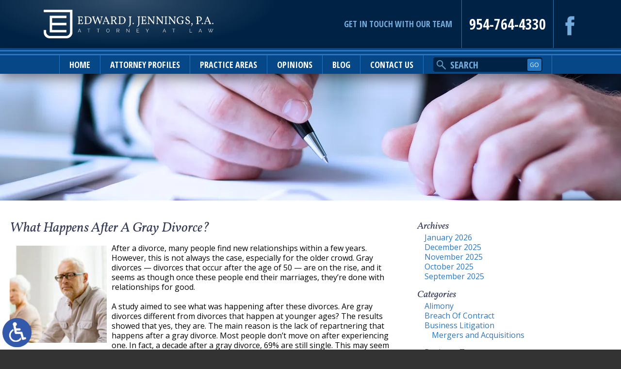

--- FILE ---
content_type: text/html; charset=UTF-8
request_url: https://www.ejj-law.com/what-happens-after-a-gray-divorce/
body_size: 13525
content:
<!DOCTYPE HTML>
<!--[if lt IE 7 ]>				<html lang="en" class="ie6 ltie9"> <![endif]-->
<!--[if IE 7 ]>					<html lang="en" class="ie7 ltie9"> <![endif]-->
<!--[if IE 8 ]>					<html lang="en" class="ie8 ltie9"> <![endif]-->
<!--[if IE 9 ]>					<html lang="en" class="ie9"> <![endif]-->
<!--[if (gt IE 9)|!(IE)]><!-->	<html class="nojs neutralizer" lang="en"> <!--<![endif]-->
<head>
<meta charset="utf-8" />
<meta http-equiv="X-UA-Compatible" content="IE=edge" />
<meta id="theViewport" name="viewport" content="width=device-width, initial-scale=1.0">
<script>
/*! modernizr 3.6.0 (Custom Build) | MIT *
* https://modernizr.com/download/?-webp-setclasses !*/
!function(e,n,A){function o(e,n){return typeof e===n}function t(){var e,n,A,t,a,i,l;for(var f in r)if(r.hasOwnProperty(f)){if(e=[],n=r[f],n.name&&(e.push(n.name.toLowerCase()),n.options&&n.options.aliases&&n.options.aliases.length))for(A=0;A<n.options.aliases.length;A++)e.push(n.options.aliases[A].toLowerCase());for(t=o(n.fn,"function")?n.fn():n.fn,a=0;a<e.length;a++)i=e[a],l=i.split("."),1===l.length?Modernizr[l[0]]=t:(!Modernizr[l[0]]||Modernizr[l[0]]instanceof Boolean||(Modernizr[l[0]]=new Boolean(Modernizr[l[0]])),Modernizr[l[0]][l[1]]=t),s.push((t?"":"no-")+l.join("-"))}}function a(e){var n=u.className,A=Modernizr._config.classPrefix||"";if(c&&(n=n.baseVal),Modernizr._config.enableJSClass){var o=new RegExp("(^|\\s)"+A+"no-js(\\s|$)");n=n.replace(o,"$1"+A+"js$2")}Modernizr._config.enableClasses&&(n+=" "+A+e.join(" "+A),c?u.className.baseVal=n:u.className=n)}function i(e,n){if("object"==typeof e)for(var A in e)f(e,A)&&i(A,e[A]);else{e=e.toLowerCase();var o=e.split("."),t=Modernizr[o[0]];if(2==o.length&&(t=t[o[1]]),"undefined"!=typeof t)return Modernizr;n="function"==typeof n?n():n,1==o.length?Modernizr[o[0]]=n:(!Modernizr[o[0]]||Modernizr[o[0]]instanceof Boolean||(Modernizr[o[0]]=new Boolean(Modernizr[o[0]])),Modernizr[o[0]][o[1]]=n),a([(n&&0!=n?"":"no-")+o.join("-")]),Modernizr._trigger(e,n)}return Modernizr}var s=[],r=[],l={_version:"3.6.0",_config:{classPrefix:"",enableClasses:!0,enableJSClass:!0,usePrefixes:!0},_q:[],on:function(e,n){var A=this;setTimeout(function(){n(A[e])},0)},addTest:function(e,n,A){r.push({name:e,fn:n,options:A})},addAsyncTest:function(e){r.push({name:null,fn:e})}},Modernizr=function(){};Modernizr.prototype=l,Modernizr=new Modernizr;var f,u=n.documentElement,c="svg"===u.nodeName.toLowerCase();!function(){var e={}.hasOwnProperty;f=o(e,"undefined")||o(e.call,"undefined")?function(e,n){return n in e&&o(e.constructor.prototype[n],"undefined")}:function(n,A){return e.call(n,A)}}(),l._l={},l.on=function(e,n){this._l[e]||(this._l[e]=[]),this._l[e].push(n),Modernizr.hasOwnProperty(e)&&setTimeout(function(){Modernizr._trigger(e,Modernizr[e])},0)},l._trigger=function(e,n){if(this._l[e]){var A=this._l[e];setTimeout(function(){var e,o;for(e=0;e<A.length;e++)(o=A[e])(n)},0),delete this._l[e]}},Modernizr._q.push(function(){l.addTest=i}),Modernizr.addAsyncTest(function(){function e(e,n,A){function o(n){var o=n&&"load"===n.type?1==t.width:!1,a="webp"===e;i(e,a&&o?new Boolean(o):o),A&&A(n)}var t=new Image;t.onerror=o,t.onload=o,t.src=n}var n=[{uri:"[data-uri]",name:"webp"},{uri:"[data-uri]",name:"webp.alpha"},{uri:"[data-uri]",name:"webp.animation"},{uri:"[data-uri]",name:"webp.lossless"}],A=n.shift();e(A.name,A.uri,function(A){if(A&&"load"===A.type)for(var o=0;o<n.length;o++)e(n[o].name,n[o].uri)})}),t(),a(s),delete l.addTest,delete l.addAsyncTest;for(var p=0;p<Modernizr._q.length;p++)Modernizr._q[p]();e.Modernizr=Modernizr}(window,document);	!function(){function t(t){function n(){var n;n=90===window.orientation||-90===window.orientation?t[0]:t[1],theViewport.setAttribute("content","width="+n)}theViewport=document.getElementById("theViewport"),n(),window.addEventListener("orientationchange",n)}void 0!==window.orientation&&1024===screen.height&&t([1100,1100])}();</script>
<link rel="pingback" href="https://www.ejj-law.com/xmlrpc.php" />
<link rel="stylesheet" type="text/css" href="https://www.ejj-law.com/wp-content/themes/EJJ2017/style.min.css?t=20210120" />
<!--[if lte IE 8]>
<script src="https://d78c52a599aaa8c95ebc-9d8e71b4cb418bfe1b178f82d9996947.ssl.cf1.rackcdn.com/html5shiv/html5shiv.3.7.3.min.js"></script>
<script src="https://cdnjs.cloudflare.com/ajax/libs/respond.js/1.4.2/respond.min.js"></script>
<![endif]-->
<link rel="shortcut icon" href="https://www.ejj-law.com/wp-content/themes/EJJ2017/img/favicon.ico" type="image/vnd.microsoft.icon">
<link rel="shortcut icon" href="https://www.ejj-law.com/wp-content/themes/EJJ2017/img/favicon.ico" />
<link rel="preload" as="image" 
href="https://www.ejj-law.com/wp-content/themes/EJJ2017/img/slides/sub/600/2.webp"
imagesrcset="
https://www.ejj-law.com/wp-content/themes/EJJ2017/img/slides/sub/600/2.webp 600w, 
https://www.ejj-law.com/wp-content/themes/EJJ2017/img/slides/sub/1100/2.webp 1100w, 
https://www.ejj-law.com/wp-content/themes/EJJ2017/img/slides/sub/2000/2.webp 2000w" 
imagesizes="50vw"
/>
<title>What Happens After A Gray Divorce?</title>
<meta name='robots' content='max-image-preview:large' />
<link rel="alternate" title="oEmbed (JSON)" type="application/json+oembed" href="https://www.ejj-law.com/wp-json/oembed/1.0/embed?url=https%3A%2F%2Fwww.ejj-law.com%2Fwhat-happens-after-a-gray-divorce%2F" />
<link rel="alternate" title="oEmbed (XML)" type="text/xml+oembed" href="https://www.ejj-law.com/wp-json/oembed/1.0/embed?url=https%3A%2F%2Fwww.ejj-law.com%2Fwhat-happens-after-a-gray-divorce%2F&#038;format=xml" />
<style id='wp-img-auto-sizes-contain-inline-css' type='text/css'>
img:is([sizes=auto i],[sizes^="auto," i]){contain-intrinsic-size:3000px 1500px}
/*# sourceURL=wp-img-auto-sizes-contain-inline-css */
</style>
<style id='classic-theme-styles-inline-css' type='text/css'>
/*! This file is auto-generated */
.wp-block-button__link{color:#fff;background-color:#32373c;border-radius:9999px;box-shadow:none;text-decoration:none;padding:calc(.667em + 2px) calc(1.333em + 2px);font-size:1.125em}.wp-block-file__button{background:#32373c;color:#fff;text-decoration:none}
/*# sourceURL=/wp-includes/css/classic-themes.min.css */
</style>
<link rel="https://api.w.org/" href="https://www.ejj-law.com/wp-json/" /><link rel="alternate" title="JSON" type="application/json" href="https://www.ejj-law.com/wp-json/wp/v2/posts/6803" /><link rel="EditURI" type="application/rsd+xml" title="RSD" href="https://www.ejj-law.com/xmlrpc.php?rsd" />
<link rel="canonical" href="https://www.ejj-law.com/what-happens-after-a-gray-divorce/" />
<link rel='shortlink' href='https://www.ejj-law.com/?p=6803' />
<!-- Google tag (gtag.js) -->
<script async src="https://www.googletagmanager.com/gtag/js?id=G-CV30F5JHMN"></script>
<script>
window.dataLayer = window.dataLayer || [];
function gtag(){dataLayer.push(arguments);}
gtag('js', new Date());
gtag('config', 'G-CV30F5JHMN');
</script>
<meta name="msvalidate.01" content="5EAB83AA00205A57BAEC6276EE4757C4" />
<script type="application/ld+json">
{
"@context": "https://schema.org",
"@type": "LegalService",
"name": "Edward J. Jennings, P.A.",
"image": "https://www.ejj-law.com/wp-content/themes/EJJ2017/screenshot.png",
"@id": "https://www.ejj-law.com/",
"url": "https://www.ejj-law.com/",
"telephone": "954-764-4330",
"priceRange": "$",
"address": {
"@type": "PostalAddress",
"streetAddress": "200 SE 18th Ct",
"addressLocality": "Fort Lauderdale",
"addressRegion": "FL",
"postalCode": "33316",
"addressCountry": "US"
},
"geo": {
"@type": "GeoCoordinates",
"latitude": 26.097995253397986,
"longitude": -80.13970927348298
},
"openingHoursSpecification": {
"@type": "OpeningHoursSpecification",
"dayOfWeek": [
"Monday",
"Tuesday",
"Wednesday",
"Thursday",
"Friday",
"Saturday",
"Sunday"
],
"opens": "00:00",
"closes": "23:59"
},
"sameAs": [
"https://www.floridabar.org/directories/find-mbr/profile/?num=312797",
"https://www.yelp.com/biz/edward-j-jennings-p-a-fort-lauderdale",
"https://www.facebook.com/Edward-J-Jennings-PA-159049818037071/",
"https://www.hg.org/lawyer/edward-jennings/172962"
] 
}
</script>
<script type="application/ld+json">
{
"@context": "http://schema.org",
"@type": "Product",
"aggregateRating": {
"@type": "AggregateRating",
"ratingValue": "4.9",
"reviewCount": "155"
},
"description": "Call Edward J. Jennings, P.A. to schedule a consultation with one of our experienced and dedicated Fort Lauderdale probate lawyers.",
"name": "Edward J. Jennings, P.A.",
"image": "https://www.ejj-law.com/wp-content/themes/EJJ2017/img/logos/main.png",
"review": [
{
"@type": "Review",
"author": "Leslie Rosenfeld",
"datePublished": "2021-01-10",
"description": "Edward Jennings and his law firm have be the most professional team I have ever dealt with.",
"name": "The most professional team",
"reviewRating": {
"@type": "Rating",
"bestRating": "5",
"ratingValue": "5",
"worstRating": "0"
}
}
]
}
</script>
<meta property="og:title" content="What Happens After A Gray Divorce?"/>
<meta property="og:description" content="Let Fort Lauderdale divorce lawyer Edward J. Jennings, P.A. guide you through divorce and beyond." />
<meta property="og:url" content="https://www.ejj-law.com/what-happens-after-a-gray-divorce/"/>
<meta property="og:image" content="https://www.ejj-law.com/wp-content/uploads/2023/04/GrayDiv4-200x200.jpg?t=1768914720" />
<meta property="og:type" content="article" />
<meta property="og:site_name" content="Edward J. Jennings, P.A." />
<meta name="description" content="Let Fort Lauderdale divorce lawyer Edward J. Jennings, P.A. guide you through divorce and beyond." />
<style id='global-styles-inline-css' type='text/css'>
:root{--wp--preset--aspect-ratio--square: 1;--wp--preset--aspect-ratio--4-3: 4/3;--wp--preset--aspect-ratio--3-4: 3/4;--wp--preset--aspect-ratio--3-2: 3/2;--wp--preset--aspect-ratio--2-3: 2/3;--wp--preset--aspect-ratio--16-9: 16/9;--wp--preset--aspect-ratio--9-16: 9/16;--wp--preset--color--black: #000000;--wp--preset--color--cyan-bluish-gray: #abb8c3;--wp--preset--color--white: #ffffff;--wp--preset--color--pale-pink: #f78da7;--wp--preset--color--vivid-red: #cf2e2e;--wp--preset--color--luminous-vivid-orange: #ff6900;--wp--preset--color--luminous-vivid-amber: #fcb900;--wp--preset--color--light-green-cyan: #7bdcb5;--wp--preset--color--vivid-green-cyan: #00d084;--wp--preset--color--pale-cyan-blue: #8ed1fc;--wp--preset--color--vivid-cyan-blue: #0693e3;--wp--preset--color--vivid-purple: #9b51e0;--wp--preset--gradient--vivid-cyan-blue-to-vivid-purple: linear-gradient(135deg,rgb(6,147,227) 0%,rgb(155,81,224) 100%);--wp--preset--gradient--light-green-cyan-to-vivid-green-cyan: linear-gradient(135deg,rgb(122,220,180) 0%,rgb(0,208,130) 100%);--wp--preset--gradient--luminous-vivid-amber-to-luminous-vivid-orange: linear-gradient(135deg,rgb(252,185,0) 0%,rgb(255,105,0) 100%);--wp--preset--gradient--luminous-vivid-orange-to-vivid-red: linear-gradient(135deg,rgb(255,105,0) 0%,rgb(207,46,46) 100%);--wp--preset--gradient--very-light-gray-to-cyan-bluish-gray: linear-gradient(135deg,rgb(238,238,238) 0%,rgb(169,184,195) 100%);--wp--preset--gradient--cool-to-warm-spectrum: linear-gradient(135deg,rgb(74,234,220) 0%,rgb(151,120,209) 20%,rgb(207,42,186) 40%,rgb(238,44,130) 60%,rgb(251,105,98) 80%,rgb(254,248,76) 100%);--wp--preset--gradient--blush-light-purple: linear-gradient(135deg,rgb(255,206,236) 0%,rgb(152,150,240) 100%);--wp--preset--gradient--blush-bordeaux: linear-gradient(135deg,rgb(254,205,165) 0%,rgb(254,45,45) 50%,rgb(107,0,62) 100%);--wp--preset--gradient--luminous-dusk: linear-gradient(135deg,rgb(255,203,112) 0%,rgb(199,81,192) 50%,rgb(65,88,208) 100%);--wp--preset--gradient--pale-ocean: linear-gradient(135deg,rgb(255,245,203) 0%,rgb(182,227,212) 50%,rgb(51,167,181) 100%);--wp--preset--gradient--electric-grass: linear-gradient(135deg,rgb(202,248,128) 0%,rgb(113,206,126) 100%);--wp--preset--gradient--midnight: linear-gradient(135deg,rgb(2,3,129) 0%,rgb(40,116,252) 100%);--wp--preset--font-size--small: 13px;--wp--preset--font-size--medium: 20px;--wp--preset--font-size--large: 36px;--wp--preset--font-size--x-large: 42px;--wp--preset--spacing--20: 0.44rem;--wp--preset--spacing--30: 0.67rem;--wp--preset--spacing--40: 1rem;--wp--preset--spacing--50: 1.5rem;--wp--preset--spacing--60: 2.25rem;--wp--preset--spacing--70: 3.38rem;--wp--preset--spacing--80: 5.06rem;--wp--preset--shadow--natural: 6px 6px 9px rgba(0, 0, 0, 0.2);--wp--preset--shadow--deep: 12px 12px 50px rgba(0, 0, 0, 0.4);--wp--preset--shadow--sharp: 6px 6px 0px rgba(0, 0, 0, 0.2);--wp--preset--shadow--outlined: 6px 6px 0px -3px rgb(255, 255, 255), 6px 6px rgb(0, 0, 0);--wp--preset--shadow--crisp: 6px 6px 0px rgb(0, 0, 0);}:where(.is-layout-flex){gap: 0.5em;}:where(.is-layout-grid){gap: 0.5em;}body .is-layout-flex{display: flex;}.is-layout-flex{flex-wrap: wrap;align-items: center;}.is-layout-flex > :is(*, div){margin: 0;}body .is-layout-grid{display: grid;}.is-layout-grid > :is(*, div){margin: 0;}:where(.wp-block-columns.is-layout-flex){gap: 2em;}:where(.wp-block-columns.is-layout-grid){gap: 2em;}:where(.wp-block-post-template.is-layout-flex){gap: 1.25em;}:where(.wp-block-post-template.is-layout-grid){gap: 1.25em;}.has-black-color{color: var(--wp--preset--color--black) !important;}.has-cyan-bluish-gray-color{color: var(--wp--preset--color--cyan-bluish-gray) !important;}.has-white-color{color: var(--wp--preset--color--white) !important;}.has-pale-pink-color{color: var(--wp--preset--color--pale-pink) !important;}.has-vivid-red-color{color: var(--wp--preset--color--vivid-red) !important;}.has-luminous-vivid-orange-color{color: var(--wp--preset--color--luminous-vivid-orange) !important;}.has-luminous-vivid-amber-color{color: var(--wp--preset--color--luminous-vivid-amber) !important;}.has-light-green-cyan-color{color: var(--wp--preset--color--light-green-cyan) !important;}.has-vivid-green-cyan-color{color: var(--wp--preset--color--vivid-green-cyan) !important;}.has-pale-cyan-blue-color{color: var(--wp--preset--color--pale-cyan-blue) !important;}.has-vivid-cyan-blue-color{color: var(--wp--preset--color--vivid-cyan-blue) !important;}.has-vivid-purple-color{color: var(--wp--preset--color--vivid-purple) !important;}.has-black-background-color{background-color: var(--wp--preset--color--black) !important;}.has-cyan-bluish-gray-background-color{background-color: var(--wp--preset--color--cyan-bluish-gray) !important;}.has-white-background-color{background-color: var(--wp--preset--color--white) !important;}.has-pale-pink-background-color{background-color: var(--wp--preset--color--pale-pink) !important;}.has-vivid-red-background-color{background-color: var(--wp--preset--color--vivid-red) !important;}.has-luminous-vivid-orange-background-color{background-color: var(--wp--preset--color--luminous-vivid-orange) !important;}.has-luminous-vivid-amber-background-color{background-color: var(--wp--preset--color--luminous-vivid-amber) !important;}.has-light-green-cyan-background-color{background-color: var(--wp--preset--color--light-green-cyan) !important;}.has-vivid-green-cyan-background-color{background-color: var(--wp--preset--color--vivid-green-cyan) !important;}.has-pale-cyan-blue-background-color{background-color: var(--wp--preset--color--pale-cyan-blue) !important;}.has-vivid-cyan-blue-background-color{background-color: var(--wp--preset--color--vivid-cyan-blue) !important;}.has-vivid-purple-background-color{background-color: var(--wp--preset--color--vivid-purple) !important;}.has-black-border-color{border-color: var(--wp--preset--color--black) !important;}.has-cyan-bluish-gray-border-color{border-color: var(--wp--preset--color--cyan-bluish-gray) !important;}.has-white-border-color{border-color: var(--wp--preset--color--white) !important;}.has-pale-pink-border-color{border-color: var(--wp--preset--color--pale-pink) !important;}.has-vivid-red-border-color{border-color: var(--wp--preset--color--vivid-red) !important;}.has-luminous-vivid-orange-border-color{border-color: var(--wp--preset--color--luminous-vivid-orange) !important;}.has-luminous-vivid-amber-border-color{border-color: var(--wp--preset--color--luminous-vivid-amber) !important;}.has-light-green-cyan-border-color{border-color: var(--wp--preset--color--light-green-cyan) !important;}.has-vivid-green-cyan-border-color{border-color: var(--wp--preset--color--vivid-green-cyan) !important;}.has-pale-cyan-blue-border-color{border-color: var(--wp--preset--color--pale-cyan-blue) !important;}.has-vivid-cyan-blue-border-color{border-color: var(--wp--preset--color--vivid-cyan-blue) !important;}.has-vivid-purple-border-color{border-color: var(--wp--preset--color--vivid-purple) !important;}.has-vivid-cyan-blue-to-vivid-purple-gradient-background{background: var(--wp--preset--gradient--vivid-cyan-blue-to-vivid-purple) !important;}.has-light-green-cyan-to-vivid-green-cyan-gradient-background{background: var(--wp--preset--gradient--light-green-cyan-to-vivid-green-cyan) !important;}.has-luminous-vivid-amber-to-luminous-vivid-orange-gradient-background{background: var(--wp--preset--gradient--luminous-vivid-amber-to-luminous-vivid-orange) !important;}.has-luminous-vivid-orange-to-vivid-red-gradient-background{background: var(--wp--preset--gradient--luminous-vivid-orange-to-vivid-red) !important;}.has-very-light-gray-to-cyan-bluish-gray-gradient-background{background: var(--wp--preset--gradient--very-light-gray-to-cyan-bluish-gray) !important;}.has-cool-to-warm-spectrum-gradient-background{background: var(--wp--preset--gradient--cool-to-warm-spectrum) !important;}.has-blush-light-purple-gradient-background{background: var(--wp--preset--gradient--blush-light-purple) !important;}.has-blush-bordeaux-gradient-background{background: var(--wp--preset--gradient--blush-bordeaux) !important;}.has-luminous-dusk-gradient-background{background: var(--wp--preset--gradient--luminous-dusk) !important;}.has-pale-ocean-gradient-background{background: var(--wp--preset--gradient--pale-ocean) !important;}.has-electric-grass-gradient-background{background: var(--wp--preset--gradient--electric-grass) !important;}.has-midnight-gradient-background{background: var(--wp--preset--gradient--midnight) !important;}.has-small-font-size{font-size: var(--wp--preset--font-size--small) !important;}.has-medium-font-size{font-size: var(--wp--preset--font-size--medium) !important;}.has-large-font-size{font-size: var(--wp--preset--font-size--large) !important;}.has-x-large-font-size{font-size: var(--wp--preset--font-size--x-large) !important;}
/*# sourceURL=global-styles-inline-css */
</style>
</head>
<body class="wp-singular post-template-default single single-post postid-6803 single-format-standard wp-theme-universal wp-child-theme-EJJ2017 dsktp_menu">
<a href="https://www.ejj-law.com/what-happens-after-a-gray-divorce/?enable_wcag=1" class="adaBtn"><img src="https://www.ejj-law.com/wp-content/themes/EJJ2017/img/logos/ada-icon.png" width="40" height="80" alt="Switch to ADA Accessible Theme"></a>
<div id="wrapper">
<a id="closeMenu" class="menuToggle" href="#">Close Menu</a>
<div id="menuWall" class="menuToggle"></div>
<div id="mmiWrapper"><ul id="mobMenuItems">
<li id="mm1" class="menuToggle mmi"><a href="#">Menu</a></li>
<li id="mm2" class="mmi"><a href="tel:+19547644330">Call</a></li>
<li id="mm3" class="mmi"><a href="/contact-us/" rel="nofollow">Email</a></li>
<li id="mm5" class="mmi"><a class="menuToggle" href="#">Search</a></li>
</ul></div>
<div id="persistentHeader">
<div id="mhWrapper"><header id="mainHeader" class="animated fadeInDown" data-animation="fadeInDown">
<a id="logo-main"><img src="https://www.ejj-law.com/wp-content/themes/EJJ2017/img/logos/main.png" width="189" height="100" alt="Fort Lauderdale Probate Lawyer" title="Fort Lauderdale Probate Lawyer" /></a>
<div class="mhRight">
<span class="mhCTA">Get In Touch With Our Team</span>
<a class="mhNumber" href="tel:+19547644330">954-764-4330</a>
<ul class="mhSocial">
<li class="mhFacebook"><a href="https://www.facebook.com/Edward-J-Jennings-PA-159049818037071/" target="_blank" rel="nofollow"><img class="w_p delayLoad" data-src="https://www.ejj-law.com/wp-content/themes/EJJ2017/img/header/social.png" width="104" height="80" alt="Facebook" title="Facebook"></a></li>
</ul>
</div>
</header></div>
<nav id="mainMenu" class="mm">
<div id="mblSearchCont">
<form id="mblSearch" method="get" action="/">
<input type="text" id="mblsInput" name="s" value="Enter Search Terms Here" />
<input type="submit" id="mblsSubmit" value="Submit" />
</form>			
</div>
<ul>
<li id="menu-item-111" class="menu-item menu-item-type-post_type menu-item-object-page menu-item-home menu-item-111"><a href="https://www.ejj-law.com/">Home</a></li>
<li id="menu-item-128" class="menu-item menu-item-type-custom menu-item-object-custom menu-item-has-children menu-item-128"><a href="#">Attorney Profiles</a>
<ul class="sub-menu">
<li id="menu-item-113" class="menu-item menu-item-type-post_type menu-item-object-page menu-item-113"><a rel="nofollow" href="https://www.ejj-law.com/edward-j-jennings/">Edward J. Jennings</a></li>
<li id="menu-item-114" class="menu-item menu-item-type-post_type menu-item-object-page menu-item-114"><a rel="nofollow" href="https://www.ejj-law.com/jenna-l-wulf/">Jenna L. Wulf</a></li>
</ul>
</li>
<li id="menu-item-143" class="menu-item menu-item-type-custom menu-item-object-custom menu-item-has-children menu-item-143"><a href="#">Practice Areas</a>
<ul class="sub-menu">
<li id="menu-item-124" class="menu-item menu-item-type-post_type menu-item-object-page menu-item-has-children menu-item-124"><a href="https://www.ejj-law.com/fort-lauderdale-probate-litigation-lawyer/">Probate Litigation</a>
<ul class="sub-menu">
<li id="menu-item-17151" class="menu-item menu-item-type-post_type menu-item-object-page menu-item-17151"><a href="https://www.ejj-law.com/fort-lauderdale-contested-will-lawyer/">Contested Wills</a></li>
<li id="menu-item-17150" class="menu-item menu-item-type-post_type menu-item-object-page menu-item-17150"><a href="https://www.ejj-law.com/fort-lauderdale-breach-of-fiduciary-duty-lawyer/">Breach of Fiduciary Duty</a></li>
<li id="menu-item-17147" class="menu-item menu-item-type-post_type menu-item-object-page menu-item-17147"><a href="https://www.ejj-law.com/fort-lauderdale-probate-notice-of-proceedings/">Notice of Proceedings</a></li>
<li id="menu-item-17148" class="menu-item menu-item-type-post_type menu-item-object-page menu-item-17148"><a href="https://www.ejj-law.com/fort-lauderdale-personal-representative-duties-lawyer/">Personal Representative Duties</a></li>
<li id="menu-item-17149" class="menu-item menu-item-type-post_type menu-item-object-page menu-item-17149"><a href="https://www.ejj-law.com/fort-lauderdale-trustee-duties-lawyer/">Trustee Duties</a></li>
</ul>
</li>
<li id="menu-item-122" class="menu-item menu-item-type-post_type menu-item-object-page menu-item-has-children menu-item-122"><a href="https://www.ejj-law.com/fort-lauderdale-real-estate-lawyer/">Real Estate</a>
<ul class="sub-menu">
<li id="menu-item-2887" class="menu-item menu-item-type-post_type menu-item-object-page menu-item-2887"><a href="https://www.ejj-law.com/fort-lauderdale-real-estate-lawyer/closing-documents/">Closings</a></li>
<li id="menu-item-2888" class="menu-item menu-item-type-post_type menu-item-object-page menu-item-2888"><a href="https://www.ejj-law.com/fort-lauderdale-real-estate-lawyer/closing-title-insurance/">Closing &#038; Title Insurance</a></li>
<li id="menu-item-2886" class="menu-item menu-item-type-post_type menu-item-object-page menu-item-2886"><a href="https://www.ejj-law.com/fort-lauderdale-real-estate-lawyer/commercial-real-estate-closing/">Commercial Real Estate Closing</a></li>
<li id="menu-item-2885" class="menu-item menu-item-type-post_type menu-item-object-page menu-item-2885"><a href="https://www.ejj-law.com/fort-lauderdale-real-estate-lawyer/foreclosure-defense/">Foreclosure Defense</a></li>
<li id="menu-item-460" class="menu-item menu-item-type-post_type menu-item-object-page menu-item-460"><a href="https://www.ejj-law.com/fort-lauderdale-real-estate-lawyer/hoa-disputes/">HOA Disputes</a></li>
<li id="menu-item-2884" class="menu-item menu-item-type-post_type menu-item-object-page menu-item-2884"><a href="https://www.ejj-law.com/fort-lauderdale-real-estate-lawyer/home-inspection/">Home Inspection</a></li>
<li id="menu-item-2883" class="menu-item menu-item-type-post_type menu-item-object-page menu-item-2883"><a href="https://www.ejj-law.com/fort-lauderdale-real-estate-lawyer/homeowners-insurance/">Homeowners’ Insurance</a></li>
<li id="menu-item-461" class="menu-item menu-item-type-post_type menu-item-object-page menu-item-461"><a href="https://www.ejj-law.com/fort-lauderdale-real-estate-lawyer/landlord-tenant-dispute-resolution/">Landlord/Tenant Dispute Resolution</a></li>
<li id="menu-item-2881" class="menu-item menu-item-type-post_type menu-item-object-page menu-item-2881"><a href="https://www.ejj-law.com/fort-lauderdale-real-estate-lawyer/property-asset-manager-representation/">Property &#038; Asset Manager Representation</a></li>
<li id="menu-item-2882" class="menu-item menu-item-type-post_type menu-item-object-page menu-item-2882"><a href="https://www.ejj-law.com/fort-lauderdale-real-estate-lawyer/pre-closing-walk-through/">Pre-Closing Walk-Through</a></li>
<li id="menu-item-2880" class="menu-item menu-item-type-post_type menu-item-object-page menu-item-2880"><a href="https://www.ejj-law.com/fort-lauderdale-real-estate-lawyer/real-estate-contracts/">Real Estate Contracts</a></li>
<li id="menu-item-2879" class="menu-item menu-item-type-post_type menu-item-object-page menu-item-2879"><a href="https://www.ejj-law.com/fort-lauderdale-real-estate-lawyer/real-estate-litigation/">Real Estate Litigation</a></li>
<li id="menu-item-2878" class="menu-item menu-item-type-post_type menu-item-object-page menu-item-2878"><a href="https://www.ejj-law.com/fort-lauderdale-real-estate-lawyer/residential-closing/">Residential Real Estate Closing</a></li>
<li id="menu-item-2877" class="menu-item menu-item-type-post_type menu-item-object-page menu-item-2877"><a href="https://www.ejj-law.com/fort-lauderdale-real-estate-lawyer/security-deposit/">Security Deposit</a></li>
<li id="menu-item-2876" class="menu-item menu-item-type-post_type menu-item-object-page menu-item-2876"><a href="https://www.ejj-law.com/fort-lauderdale-real-estate-lawyer/short-sales/">Short Sale</a></li>
</ul>
</li>
<li id="menu-item-123" class="menu-item menu-item-type-post_type menu-item-object-page menu-item-has-children menu-item-123"><a href="https://www.ejj-law.com/fort-lauderdale-business-litigation-lawyer/">Business Litigation</a>
<ul class="sub-menu">
<li id="menu-item-458" class="menu-item menu-item-type-post_type menu-item-object-page menu-item-458"><a href="https://www.ejj-law.com/fort-lauderdale-business-litigation-lawyer/breach-of-contract/">Breach of Contract</a></li>
<li id="menu-item-459" class="menu-item menu-item-type-post_type menu-item-object-page menu-item-459"><a href="https://www.ejj-law.com/fort-lauderdale-business-litigation-lawyer/business-torts/">Business Torts</a></li>
</ul>
</li>
<li id="menu-item-116" class="menu-item menu-item-type-post_type menu-item-object-page menu-item-has-children menu-item-116"><a href="https://www.ejj-law.com/fort-lauderdale-family-lawyer/">Family Law</a>
<ul class="sub-menu">
<li id="menu-item-119" class="menu-item menu-item-type-post_type menu-item-object-page menu-item-119"><a href="https://www.ejj-law.com/fort-lauderdale-family-lawyer/alimony/">Alimony</a></li>
<li id="menu-item-120" class="menu-item menu-item-type-post_type menu-item-object-page menu-item-120"><a href="https://www.ejj-law.com/fort-lauderdale-family-lawyer/child-custody/">Child Custody</a></li>
<li id="menu-item-121" class="menu-item menu-item-type-post_type menu-item-object-page menu-item-121"><a href="https://www.ejj-law.com/fort-lauderdale-family-lawyer/child-support/">Child Support</a></li>
<li id="menu-item-117" class="menu-item menu-item-type-post_type menu-item-object-page menu-item-117"><a href="https://www.ejj-law.com/fort-lauderdale-family-lawyer/divorce/">Divorce</a></li>
<li id="menu-item-118" class="menu-item menu-item-type-post_type menu-item-object-page menu-item-118"><a href="https://www.ejj-law.com/fort-lauderdale-family-lawyer/property-division/">Property Division</a></li>
</ul>
</li>
</ul>
</li>
<li id="menu-item-249" class="menu-item menu-item-type-post_type menu-item-object-page menu-item-249"><a rel="nofollow" href="https://www.ejj-law.com/opinions/">Opinions</a></li>
<li id="menu-item-125" class="menu-item menu-item-type-post_type menu-item-object-page current_page_parent menu-item-125"><a href="https://www.ejj-law.com/blog/">Blog</a></li>
<li id="menu-item-126" class="menu-item menu-item-type-post_type menu-item-object-page menu-item-126"><a rel="nofollow" href="https://www.ejj-law.com/contact-us/">Contact Us</a></li>
<li id="mmSearch">
<form id="mmsForm" action="/" method="get">
<input type="text" name="s" id="mmsInput" value="Search" />
<input type="submit" id="mmsSubmit" value="GO" />
</form>
</li>
</ul>
</nav>
</div><!-- persistentHeader -->
<div id="subslide2" class="subslide"></div>
<div id="contentArea">
<article id="mainContent" class="article">
<h1>What Happens After A Gray Divorce?</h1>
<img decoding="async" width="200" height="200" src="https://www.ejj-law.com/wp-content/uploads/2023/04/GrayDiv4-200x200.jpg" class="postThumbSingle wp-post-image" alt="GrayDiv4" srcset="https://www.ejj-law.com/wp-content/uploads/2023/04/GrayDiv4-200x200.jpg 200w, https://www.ejj-law.com/wp-content/uploads/2023/04/GrayDiv4-150x150.jpg 150w" sizes="(max-width: 200px) 100vw, 200px" loading="eager" title="GrayDiv4" /><p>After a divorce, many people find new relationships within a few years. However, this is not always the case, especially for the older crowd. Gray divorces — divorces that occur after the age of 50 — are on the rise, and it seems as though once these people end their marriages, they’re done with relationships for good.</p>
<p>A study aimed to see what was happening after these divorces. Are gray divorces different from divorces that happen at younger ages? The results showed that yes, they are. The main reason is the lack of repartnering that happens after a gray divorce. Most people don’t move on after experiencing one. In fact, a decade after a gray divorce, 69% are still single. This may seem concerning to older folks who are going through a divorce, but let’s take a look at the data.</p>
<p>The authors of the study analyzed data from the Health and Retirement Study. In the study, 1,131 people who had experienced a gray divorce were tracked for up to a decade. A sample of people over the age of 50 were first surveyed in 1998 and then interviewed every other year until 2014, with refresher samples added in 2004 and 2010.</p>
<p>The results of the study showed that after a gray divorce, women were more likely than men to stay single. Roughly 77% of the women had not cohabited (lived together) or remarried 10 years after their divorce. For the men, that number was at 62%.</p>
<p>The women who did partner again were slightly more likely to remarry than cohabit, at 12.5% vs. 10.9%. For men, it was the opposite, with 16.5% cohabiting vs. 14.6% remarrying. Still, staying single was the most common option.</p>
<p><strong>Why is Being Single the Most Common Option?</strong></p>
<p>The researchers looked at various factors to determine what is causing people to stay single.</p>
<p>Some factors were availability of partners and wanting to be in a relationship. It seems as though many people, particularly, women simply didn’t want to be in a serious relationship again. And this makes sense. Many gray divorces happen after decades of marriage. After being together so long, many people just want their freedom. They want to be able to do what they want and live their own lives.</p>
<p>Also, availability of partners may be an issue. Women tend to live longer than men, so heterosexual men have more available partners than women, especially since many men tend to date younger women. Not all women want to date younger men.</p>
<p>Also, single, older women do better than older men who are single. They have more of a support system. They spend more time engaging in hobbies and other interests. In other words, their lives are more fulfilling, even in the absence of a man.</p>
<p><strong>Seek Legal Help</strong></p>
<p>Gray divorces happen later in life and this can affect a person’s desire to be in another relationship. Most people decide to stay single after age 50.</p>
<p>A divorce after age 50 may sound lonely, but it doesn’t have to be. You gain the freedom to do what you want. Let <a href="https://www.ejj-law.com/fort-lauderdale-family-lawyer/divorce/">Fort Lauderdale divorce lawyer</a> Edward J. Jennings, P.A. guide you through divorce and beyond. Schedule a consultation today by filling out the online form or calling <a class='mcPhoneLink' href='tel:+19547644330'>954-764-4330</a>.</p>
<p>Source:</p>
<p>psychologytoday.com/us/blog/living-single/202302/staying-single-what-most-people-do-if-they-divorce-after-50</p>
<div class='shareThisWrapper '>
<a target='_blank' class='dskSharingIcon dskSharingIcon_facebook' data-url='https://social.milemarkmedia.com/?site=fb&u=https%3A%2F%2Fwww.ejj-law.com%2Fwhat-happens-after-a-gray-divorce%2F'><img decoding="async" alt="Facebook" title="Facebook" src="https://d78c52a599aaa8c95ebc-9d8e71b4cb418bfe1b178f82d9996947.ssl.cf1.rackcdn.com/dsk_sharing/icons/ftlg_16.png" width=64 height=16></a>
<a target='_blank' class='dskSharingIcon dskSharingIcon_twitter' data-url='https://social.milemarkmedia.com/?site=tw&u=https%3A%2F%2Fwww.ejj-law.com%2Fwhat-happens-after-a-gray-divorce%2F'><img decoding="async" alt="Twitter" title="Twitter" src="https://d78c52a599aaa8c95ebc-9d8e71b4cb418bfe1b178f82d9996947.ssl.cf1.rackcdn.com/dsk_sharing/icons/ftlg_16.png" width=64 height=16></a>
<a target='_blank' class='dskSharingIcon dskSharingIcon_linkedin' data-url='https://social.milemarkmedia.com/?site=li&u=https%3A%2F%2Fwww.ejj-law.com%2Fwhat-happens-after-a-gray-divorce%2F'><img decoding="async" alt="LinkedIn" title="LinkedIn" src="https://d78c52a599aaa8c95ebc-9d8e71b4cb418bfe1b178f82d9996947.ssl.cf1.rackcdn.com/dsk_sharing/icons/ftlg_16.png" width=64 height=16></a>
</div>					<div class="entry-meta">
<span class="meta-prep meta-prep-author">By </span>
<span class="author vcard">Edward J. Jennings, P.A.</span>
<span class="meta-sep"> | </span>
<span class="meta-prep meta-prep-entry-date">Posted on </span>
<span class="entry-date"><abbr class="published" title="2023-04-20T03:00:59-0700">April 20, 2023</abbr></span>
</div>
			</article>
<div id="sidebar" class="sidebar">
<section class="blog-sidebar">
<h2>Archives</h2>
<ul>
<li><a href='https://www.ejj-law.com/2026/01/'>January 2026</a></li>
<li><a href='https://www.ejj-law.com/2025/12/'>December 2025</a></li>
<li><a href='https://www.ejj-law.com/2025/11/'>November 2025</a></li>
<li><a href='https://www.ejj-law.com/2025/10/'>October 2025</a></li>
<li><a href='https://www.ejj-law.com/2025/09/'>September 2025</a></li>
</ul>
<h2>Categories</h2>
<ul>
<li class="cat-item cat-item-11"><a href="https://www.ejj-law.com/category/alimony/">Alimony</a>
</li>
<li class="cat-item cat-item-90"><a href="https://www.ejj-law.com/category/breach-of-contract/">Breach Of Contract</a>
</li>
<li class="cat-item cat-item-21"><a href="https://www.ejj-law.com/category/business-litigation/">Business Litigation</a>
<ul class='children'>
<li class="cat-item cat-item-60"><a href="https://www.ejj-law.com/category/business-litigation/mergers-and-acquisitions/">Mergers and Acquisitions</a>
</li>
</ul>
</li>
<li class="cat-item cat-item-91"><a href="https://www.ejj-law.com/category/business-torts/">Business Torts</a>
</li>
<li class="cat-item cat-item-5"><a href="https://www.ejj-law.com/category/child-custody/">Child Custody</a>
</li>
<li class="cat-item cat-item-69"><a href="https://www.ejj-law.com/category/child-support/">Child Support</a>
</li>
<li class="cat-item cat-item-95"><a href="https://www.ejj-law.com/category/closing-documents/">Closing Documents</a>
</li>
<li class="cat-item cat-item-10"><a href="https://www.ejj-law.com/category/divorce/">Divorce</a>
</li>
<li class="cat-item cat-item-51"><a href="https://www.ejj-law.com/category/estate-planning/">Estate Planning</a>
</li>
<li class="cat-item cat-item-4"><a href="https://www.ejj-law.com/category/family-law/">Family Law</a>
<ul class='children'>
<li class="cat-item cat-item-64"><a href="https://www.ejj-law.com/category/family-law/domestic-violence/">Domestic Violence</a>
</li>
<li class="cat-item cat-item-42"><a href="https://www.ejj-law.com/category/family-law/parenting-plan/">Parenting Plan</a>
</li>
</ul>
</li>
<li class="cat-item cat-item-96"><a href="https://www.ejj-law.com/category/foreclosure-defense/">Foreclosure Defense</a>
</li>
<li class="cat-item cat-item-92"><a href="https://www.ejj-law.com/category/hoa-disputes/">HOA Disputes</a>
</li>
<li class="cat-item cat-item-99"><a href="https://www.ejj-law.com/category/home-inspection/">Home Inspection</a>
</li>
<li class="cat-item cat-item-94"><a href="https://www.ejj-law.com/category/homeowners-insurance/">Homeowners Insurance</a>
</li>
<li class="cat-item cat-item-93"><a href="https://www.ejj-law.com/category/landlord-tenant-dispute-resolution/">Landlord Tenant Dispute Resolution</a>
</li>
<li class="cat-item cat-item-52"><a href="https://www.ejj-law.com/category/probate-litigation/">Probate Litigation</a>
</li>
<li class="cat-item cat-item-17"><a href="https://www.ejj-law.com/category/property-division/">Property Division</a>
</li>
<li class="cat-item cat-item-26"><a href="https://www.ejj-law.com/category/real-estate/">Real Estate</a>
<ul class='children'>
<li class="cat-item cat-item-31"><a href="https://www.ejj-law.com/category/real-estate/wrongful-foreclosure/">Wrongful Foreclosure</a>
</li>
</ul>
</li>
<li class="cat-item cat-item-98"><a href="https://www.ejj-law.com/category/security-deposit/">Security Deposit</a>
</li>
<li class="cat-item cat-item-97"><a href="https://www.ejj-law.com/category/short-sales/">Short Sales</a>
</li>
<li class="cat-item cat-item-1"><a href="https://www.ejj-law.com/category/uncategorized/">Uncategorized</a>
</li>
</ul>
</section>
<div class="sb-areas animated" data-animation="fadeInRight">
<ul class="sbaList">
<li><a class="delayLoad" href="/fort-lauderdale-probate-litigation-lawyer/">Probate Litigation</a></li>
<li><a class="delayLoad" href="/fort-lauderdale-real-estate-lawyer/">Real Estate</a></li>
<li><a class="delayLoad" href="/fort-lauderdale-family-lawyer/">Family Law</a></li>
<li><a class="delayLoad" href="/fort-lauderdale-business-litigation-lawyer/">Business Litigation</a></li>
</ul>
</div> <!-- end sb-areas -->
</div><!-- sidebar -->
</div><!-- contentArea -->
<footer id="mainFooter">
<div class="mfMain delayLoad">
<img class="mfLogo animated" data-animation="fadeInDown" src="https://www.ejj-law.com/wp-content/themes/EJJ2017/img/logos/main.png" width="189" height="100" alt="Fort Lauderdale Probate Attorney" title="Fort Lauderdale Probate Attorney">
<div class="mfContact animated" data-animation="fadeInUp">
<a class="mfcMap" href="https://g.page/FortLauderdaleRealEstateLawyer" rel="nofollow"><img class="w_p delayLoad" data-src="https://www.ejj-law.com/wp-content/themes/EJJ2017/img/footer/map.png" width="1477" height="458" alt="Fort Lauderdale" title="Fort Lauderdale"></a>
<div class="mfcBox">
<div class=" mfcItem mfcAddress">
<span class="mfcTitle">Address:</span>
<p>200 SE 18th Court<br> Fort Lauderdale, FL 33316</p>
</div>
<div class=" mfcItem mfcPhone">
<span class="mfcTitle">Phone:</span>
<a href="tel:+19547644330">954-764-4330</a>
</div>
<div class=" mfcItem mfcFax">
<span class="mfcTitle">Fax:</span>
<span>954-764-4502</span>
</div>
</div>
</div> <!-- end mfContact -->
<div class="mfDisclaimer animated" data-animation="fadeInUp">
<p>The information on this website is for general information purposes only. Nothing on this site should be taken as legal advice for any individual case or situation. This information is not intended to create, and receipt or viewing does not constitute, an attorney-client relationship.</p>
<p>No content on this site may be reused in any fashion without written permission from www.ejj-law.com</p>
</div>
</div> <!-- end mfMain -->
<div id="mmBrandingWrapper">
<div id="mmBranding">
<p>&copy; 2017 - 2026 Edward J. Jennings, P.A., Attorneys At Law. All rights reserved.</p>
<ul class="fNav" id="fNav1">
<li id="menu-item-110" class="menu-item menu-item-type-post_type menu-item-object-page menu-item-110"><a href="https://www.ejj-law.com/site-map/">Site Map</a></li>
<li id="menu-item-109" class="menu-item menu-item-type-post_type menu-item-object-page menu-item-109"><a rel="nofollow" href="https://www.ejj-law.com/disclaimer/">Disclaimer</a></li>
</ul>
</div><!-- #mmBranding -->
</div><!-- #mmBrandingWrapper -->
</footer>
</div><!-- wrapper -->
<div id="sync">
<span id="syncMenu" class="syncItem"></span>
</div>
<script>
// < Webp Filename Switcher >
(function(){
function dskCheckImage(ii, allImages) {
if(ii >= allImages.length) {return false;}
var curSRC, newIMGsrc, lastInstance, theAttrib;
var lazyClass = 'delayLoad';
var theDataSRC = 'data-src';
var img = allImages[ii];
if(img.classList.contains(lazyClass)) {
curSRC = img.getAttribute(theDataSRC);
theAttrib = theDataSRC;
} else {
curSRC = img.getAttribute('src');
theAttrib = 'src';
}
var lastInstance = curSRC.lastIndexOf('.png');
if(lastInstance === -1) {
lastInstance = curSRC.lastIndexOf('.jpg');
}
if(lastInstance > 0) {
newIMGsrc = curSRC.slice(0, lastInstance) + '.webp' + curSRC.slice(lastInstance + 4);
img.setAttribute(theAttrib, newIMGsrc);
}
dskCheckImage(ii + 1, allImages);
}
var htmlTag = document.getElementsByTagName('html')[0];
htmlTag.classList.remove('nojs');	
if(htmlTag.classList.contains('webp')) {
dskCheckImage(0, document.getElementsByClassName('w_p'));
}
}());
// </ Webp Filename Switcher >
</script>
<script>/*! head.load - v1.0.3 */
(function(n,t){"use strict";function w(){}function u(n,t){if(n){typeof n=="object"&&(n=[].slice.call(n));for(var i=0,r=n.length;i<r;i++)t.call(n,n[i],i)}}function it(n,i){var r=Object.prototype.toString.call(i).slice(8,-1);return i!==t&&i!==null&&r===n}function s(n){return it("Function",n)}function a(n){return it("Array",n)}function et(n){var i=n.split("/"),t=i[i.length-1],r=t.indexOf("?");return r!==-1?t.substring(0,r):t}function f(n){(n=n||w,n._done)||(n(),n._done=1)}function ot(n,t,r,u){var f=typeof n=="object"?n:{test:n,success:!t?!1:a(t)?t:[t],failure:!r?!1:a(r)?r:[r],callback:u||w},e=!!f.test;return e&&!!f.success?(f.success.push(f.callback),i.load.apply(null,f.success)):e||!f.failure?u():(f.failure.push(f.callback),i.load.apply(null,f.failure)),i}function v(n){var t={},i,r;if(typeof n=="object")for(i in n)!n[i]||(t={name:i,url:n[i]});else t={name:et(n),url:n};return(r=c[t.name],r&&r.url===t.url)?r:(c[t.name]=t,t)}function y(n){n=n||c;for(var t in n)if(n.hasOwnProperty(t)&&n[t].state!==l)return!1;return!0}function st(n){n.state=ft;u(n.onpreload,function(n){n.call()})}function ht(n){n.state===t&&(n.state=nt,n.onpreload=[],rt({url:n.url,type:"cache"},function(){st(n)}))}function ct(){var n=arguments,t=n[n.length-1],r=[].slice.call(n,1),f=r[0];return(s(t)||(t=null),a(n[0]))?(n[0].push(t),i.load.apply(null,n[0]),i):(f?(u(r,function(n){s(n)||!n||ht(v(n))}),b(v(n[0]),s(f)?f:function(){i.load.apply(null,r)})):b(v(n[0])),i)}function lt(){var n=arguments,t=n[n.length-1],r={};return(s(t)||(t=null),a(n[0]))?(n[0].push(t),i.load.apply(null,n[0]),i):(u(n,function(n){n!==t&&(n=v(n),r[n.name]=n)}),u(n,function(n){n!==t&&(n=v(n),b(n,function(){y(r)&&f(t)}))}),i)}function b(n,t){if(t=t||w,n.state===l){t();return}if(n.state===tt){i.ready(n.name,t);return}if(n.state===nt){n.onpreload.push(function(){b(n,t)});return}n.state=tt;rt(n,function(){n.state=l;t();u(h[n.name],function(n){f(n)});o&&y()&&u(h.ALL,function(n){f(n)})})}function at(n){n=n||"";var t=n.split("?")[0].split(".");return t[t.length-1].toLowerCase()}function rt(t,i){function e(t){t=t||n.event;u.onload=u.onreadystatechange=u.onerror=null;i()}function o(f){f=f||n.event;(f.type==="load"||/loaded|complete/.test(u.readyState)&&(!r.documentMode||r.documentMode<9))&&(n.clearTimeout(t.errorTimeout),n.clearTimeout(t.cssTimeout),u.onload=u.onreadystatechange=u.onerror=null,i())}function s(){if(t.state!==l&&t.cssRetries<=20){for(var i=0,f=r.styleSheets.length;i<f;i++)if(r.styleSheets[i].href===u.href){o({type:"load"});return}t.cssRetries++;t.cssTimeout=n.setTimeout(s,250)}}var u,h,f;i=i||w;h=at(t.url);h==="css"?(u=r.createElement("link"),u.type="text/"+(t.type||"css"),u.rel="stylesheet",u.href=t.url,t.cssRetries=0,t.cssTimeout=n.setTimeout(s,500)):(u=r.createElement("script"),u.src=t.url);u.onload=u.onreadystatechange=o;u.onerror=e;u.async=!1;u.defer=!1;t.errorTimeout=n.setTimeout(function(){e({type:"timeout"})},7e3);f=r.head||r.getElementsByTagName("head")[0];f.insertBefore(u,f.lastChild)}function vt(){for(var t,u=r.getElementsByTagName("script"),n=0,f=u.length;n<f;n++)if(t=u[n].getAttribute("data-headjs-load"),!!t){i.load(t);return}}function yt(n,t){var v,p,e;return n===r?(o?f(t):d.push(t),i):(s(n)&&(t=n,n="ALL"),a(n))?(v={},u(n,function(n){v[n]=c[n];i.ready(n,function(){y(v)&&f(t)})}),i):typeof n!="string"||!s(t)?i:(p=c[n],p&&p.state===l||n==="ALL"&&y()&&o)?(f(t),i):(e=h[n],e?e.push(t):e=h[n]=[t],i)}function e(){if(!r.body){n.clearTimeout(i.readyTimeout);i.readyTimeout=n.setTimeout(e,50);return}o||(o=!0,vt(),u(d,function(n){f(n)}))}function k(){r.addEventListener?(r.removeEventListener("DOMContentLoaded",k,!1),e()):r.readyState==="complete"&&(r.detachEvent("onreadystatechange",k),e())}var r=n.document,d=[],h={},c={},ut="async"in r.createElement("script")||"MozAppearance"in r.documentElement.style||n.opera,o,g=n.head_conf&&n.head_conf.head||"head",i=n[g]=n[g]||function(){i.ready.apply(null,arguments)},nt=1,ft=2,tt=3,l=4,p;if(r.readyState==="complete")e();else if(r.addEventListener)r.addEventListener("DOMContentLoaded",k,!1),n.addEventListener("load",e,!1);else{r.attachEvent("onreadystatechange",k);n.attachEvent("onload",e);p=!1;try{p=!n.frameElement&&r.documentElement}catch(wt){}p&&p.doScroll&&function pt(){if(!o){try{p.doScroll("left")}catch(t){n.clearTimeout(i.readyTimeout);i.readyTimeout=n.setTimeout(pt,50);return}e()}}()}i.load=i.js=ut?lt:ct;i.test=ot;i.ready=yt;i.ready(r,function(){y()&&u(h.ALL,function(n){f(n)});i.feature&&i.feature("domloaded",!0)})})(window);
/*
//# sourceMappingURL=head.load.min.js.map
*/</script>
<script>head.js({ jQuery: "https://ajax.googleapis.com/ajax/libs/jquery/1.11.3/jquery.min.js" });
head.ready("jQuery", function() {head.load("https://d78c52a599aaa8c95ebc-9d8e71b4cb418bfe1b178f82d9996947.ssl.cf1.rackcdn.com/dsk_slides/dsk_slides.1.0.2.min.js", "//ajax.aspnetcdn.com/ajax/jquery.validate/1.15.0/jquery.validate.min.js","https://www.ejj-law.com/wp-content/themes/EJJ2017/js/slick.min.js","https://www.ejj-law.com/wp-content/themes/EJJ2017/animate.min.css", function() {head.load("https://www.ejj-law.com/wp-content/themes/EJJ2017/js/script.min.js?t=20210120")});});</script>
<script type="speculationrules">
{"prefetch":[{"source":"document","where":{"and":[{"href_matches":"/*"},{"not":{"href_matches":["/wp-*.php","/wp-admin/*","/wp-content/uploads/*","/wp-content/*","/wp-content/plugins/*","/wp-content/themes/EJJ2017/*","/wp-content/themes/universal/*","/*\\?(.+)"]}},{"not":{"selector_matches":"a[rel~=\"nofollow\"]"}},{"not":{"selector_matches":".no-prefetch, .no-prefetch a"}}]},"eagerness":"conservative"}]}
</script>
<script>
// < Load chat (with delay) >
window.onload = function(){
setTimeout(function(){
var elementID = "bb2c488a8a75_prompt"; //see the script tag's ID
var srcID = "A7SBD2"; // see the generic-looking value in SRC
var chatScript = document.createElement('script');
chatScript.setAttribute('src', 'https://platform.clientchatlive.com/chat/init/' + srcID + '/prompt.js');
chatScript.setAttribute('id', elementID);
document.getElementsByTagName('body')[0].appendChild(chatScript);
}, 2500);
}
// </ Load chat (with delay) >
</script>
<script src="https://ajax.googleapis.com/ajax/libs/webfont/1.5.18/webfont.js" async></script>
<script>
WebFontConfig = {
google: {
families: [
'Montserrat:latin',
'Open+Sans+Condensed:700:latin',
'Open+Sans:400,400i,700,700i:latin',
'Vollkorn:400,400i:latin&display=swap'
]
}
};
</script>
</body></html><!-- WP Fastest Cache file was created in 0.406 seconds, on January 20, 2026 @ 5:12 am --><!-- need to refresh to see cached version -->

--- FILE ---
content_type: application/javascript
request_url: https://www.ejj-law.com/wp-content/themes/EJJ2017/js/script.min.js?t=20210120
body_size: 2221
content:
!function($){var htmlEL=$("html"),bodyEL=$("body"),htmlAndBody=$("html, body"),isFrontPage=bodyEL.hasClass("home"),rTO,mainMenu=$("#mainMenu"),syncMenu=$("#syncMenu"),fsMenuOn=!1,lastPos,menuToggle=$(".menuToggle");function bodyMenuClassToggle(goMob){goMob?bodyEL.removeClass("dsktp_menu").addClass("mob_menu"):bodyEL.removeClass("mob_menu").addClass("dsktp_menu")}function mmToggle(goMob){goMob?mainMenu.removeClass("mm").addClass("mm_mob"):mainMenu.removeClass("mm_mob").addClass("mm")}function menuer(){1==syncMenu.css("z-index")?(bodyMenuClassToggle(!1),fsMenuOn||mmToggle(!1)):(bodyMenuClassToggle(!0),fsMenuOn||mmToggle(!0))}function fullScreenMenu(enableFS){enableFS?(fsMenuOn=!0,0==(lastPos=bodyEL.scrollTop())&&(lastPos=htmlEL.scrollTop()),bodyEL.addClass("fsMenuOn"),htmlAndBody.animate({scrollTop:0},0),mmToggle(!0)):(fsMenuOn=!1,bodyEL.removeClass("fsMenuOn"),htmlAndBody.animate({scrollTop:lastPos},0),menuer())}$(".validateForm").validate(),$("input,textarea").each((function(){if("submit"!=$(this).attr("type")){var default_value=this.value;$(this).focus((function(){this.value==default_value&&(this.value="")})),$(this).blur((function(){""==this.value&&(this.value=default_value)}))}$(this).hover((function(){$(this).addClass("display")}),(function(){$(this).removeClass("display")}))})),$("#form_3").submit((function(e){$(".cfCheckbox").is(":checked")||(e.preventDefault(),alert("Please confirm that you have read and understand the terms by checking the box at the bottom of the form."))})),isFrontPage&&$("#homeslides").dsk_slides({slideClass:"homeslide",effect:"fade",prevClass:"prevSlide",nextClass:"nextSlide",pause:7e3,speed:400,onInit:function(){setTimeout((function(){$("#homeslide1").addClass("slideTxtAnimate")}),400)},onStart:function(){setTimeout((function(){$(".incomingSlide").addClass("slideTxtAnimate")}),400)},onComplete:function(){setTimeout((function(){$(".outgoingSlide").removeClass("slideTxtAnimate")}),400)}}),$(".testsList").slick({slidesToShow:4,slidesToScroll:1,autoplay:!0,prevArrow:$(".tnPrev"),nextArrow:$(".tnNext"),autoplaySpeed:1e4,responsive:[{breakpoint:1600,settings:{slidesToShow:3}},{breakpoint:1100,settings:{slidesToShow:2}},{breakpoint:800,settings:{slidesToShow:1}}]}),$(".sbtList").dsk_slides({slideClass:"sbTest",effect:"slide",prevClass:"sbtnPrev",nextClass:"sbtnNext",pause:7e3,speed:400}),menuToggle.click((function(e){e.preventDefault(),fullScreenMenu(!fsMenuOn)}));var stickyZone=!1,isTouchDevice="ontouchstart"in window||"onmsgesturechange"in window;function stickyMenu(){if($(window).scrollTop()>50){if(stickyZone)return;bodyEL.addClass("sticky_zone"),stickyZone=!0}else{if(!stickyZone)return;bodyEL.removeClass("sticky_zone"),stickyZone=!1}}var animation_elements=$(".animated"),touchedScreen;function check_if_in_view(){var window_height=$(window).height(),window_top_position=$(window).scrollTop(),window_bottom_position=window_top_position+window_height;$.each(animation_elements,(function(){var element=$(this),element_top_position=element.offset().top,element_bottom_position;if(element_top_position+element.outerHeight()-.1*window_height>=window_top_position&&element_top_position+.1*window_height<=window_bottom_position){var desiredAnimation=element.data("animation")?element.data("animation"):"fadeIn";element.addClass(desiredAnimation+" officiallyAnimated")}}))}$(window).on("scroll resize",check_if_in_view),$(window).trigger("scroll"),menuer(),isTouchDevice&&animation_elements.removeClass("animated"),stickyMenu(),$(window).resize((function(){rTO=setTimeout((function(){clearTimeout(rTO),menuer(),stickyMenu()}),100)})),$(window).on({"scroll touchmove":function(){stickyMenu()}}),$("a[target=_blank]").each((function(){var newREL=$(this).attr("rel");void 0===newREL?newREL="":newREL+=" ",newREL+="noopener noreferrer",$(this).attr("rel",newREL)})),touchedScreen=!1,window.addEventListener("touchstart",(function(){touchedScreen=!0})),$("nav.mm a").click((function(e){if(!touchedScreen)return!0;var clickedItem=$(this),clickedAttr;if(0===clickedItem.siblings("ul").length)return!0;void 0===clickedItem.attr("data-clicked")&&(e.preventDefault(),clickedItem.attr("data-clicked","1"))})),$("a.dskSharingIcon").click((function(){var url=$(this).data("url");$(this).attr("href",url)}))}(jQuery),function($){var lazyElements=$(".delayLoad"),windowHeight=$(window).height(),processing,sTO,lastRanScroll=$.now(),loadEmAll=!1,nearBottom=!1,moreLeft=!0;function lazyLoadEm(){processing=!0;var itemsSkipped=0;lazyElements.each((function(theIndex,item){if(!$(item).hasClass("delayLoad"))return++itemsSkipped===lazyElements.length&&(moreLeft=!1),!0;var lazyElPos,scrollNeeded=$(item).offset().top-windowHeight,docOffset=$(window).scrollTop();if(loadEmAll||docOffset>scrollNeeded-500){if($(item).attr("data-src")){var newSRC=$(item).attr("data-src");$(item).attr("src",newSRC).removeAttr("data-src")}else $(item).addClass("imgSet");$(item).removeClass("delayLoad")}})),processing=!1,lastRanScroll=$.now()}0===lazyElements.length&&(moreLeft=!1),$(window).on({"scroll touchmove":function(){!nearBottom&&$(window).scrollTop()+$(window).height()>$(document).height()-100?(nearBottom=!0,loadEmAll=!0):!loadEmAll&&moreLeft&&($(window).scrollTop()>800||$(window).scrollTop()>.5*$(window).height())&&(loadEmAll=!0),moreLeft&&!processing&&(loadEmAll||$.now()>lastRanScroll+500)&&lazyLoadEm()}}),$(window).resize((function(){clearTimeout(sTO),sTO=setTimeout((function(){windowHeight=$(window).height()}),100)})),setTimeout((function(){lazyLoadEm()}),500)}(jQuery),function($){var recaptchaTO,recaptchaScriptFetched=!1;function detectIfShouldLoad(){if(recaptchaScriptFetched)return!1;$(window).scrollTop()>500&&(recaptchaScriptFetched=!0,loadreCAPTCHAscript())}function loadreCAPTCHAscript(){$(window).off("resize.recaptchaFetcher"),$(window).off("scroll.recaptchaFetcher touchmove.recaptchaFetcher"),$("form").off("focus.recaptchFetcher click.recaptchFetcher"),head.load("https://www.google.com/recaptcha/api.js"),$(".rcfCheck").submit((function(e){var theWidgetID=$(this).index(".rcfCheck");""==grecaptcha.getResponse(theWidgetID)&&(e.preventDefault(),alert("Please show you're not a robot. Check the reCAPTCHA box."))}))}$(window).on("resize.recaptchaFetcher",(function(){clearTimeout(recaptchaTO),recaptchaTO=setTimeout((function(){detectIfShouldLoad()}),200)})),$(window).on("scroll.recaptchaFetcher touchmove.recaptchaFetcher",(function(){detectIfShouldLoad()})),$("form").on("focus.recaptchFetcher click.recaptchFetcher",(function(){recaptchaScriptFetched||loadreCAPTCHAscript()})),detectIfShouldLoad()}(jQuery);